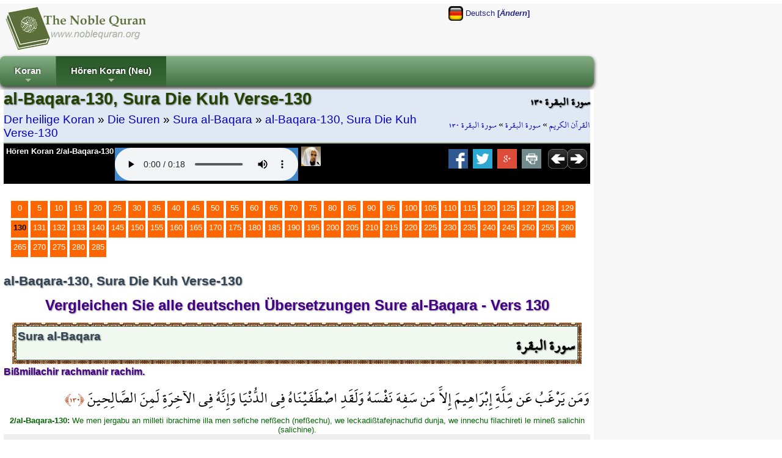

--- FILE ---
content_type: text/html; charset=utf-8
request_url: http://de.noblequran.org/koran/sura-al-baqara/ayat-130/
body_size: 11243
content:
<!DOCTYPE html>
<html lang="de-DE">
<head prefix="og: http://ogp.me/ns#">
	<title>al-Baqara-130, Sura Die Kuh Verse-130 - Der heilige Koran (Vergleichen alle Koran Übersetzungen auf Deutsch)</title>
	<meta http-equiv="Content-Type" content="text/html; charset=utf-8" />
	<meta name=viewport content="width=device-width, initial-scale=1" />
	<meta name="KeyWords" content="al-Baqara-130, Sura, Die, Kuh, Verse-130, Imam, Iskender, Ali, Mihr, 2/al-Baqara-130, Und, wer, wendet, sich, außer, den, Seelen, die, töricht, (unverständig), sind, von, der, Religion, Abrahams, ab?, Ich, schwöre, dass, wir, ihn, auf, der, Erde, auserwählt, haben..., RETURN,Technology,vs6,content,manager,web-builder,e-seo,ssl" /><meta name="Description" content="Imam Iskender Ali Mihr, 2/al-Baqara-130: Und wer wendet sich außer den Seelen, die töricht (unverständig) sind von der Religion Abrahams ab? Ich schwöre, dass wir ihn auf der Erde auserwählt haben.... al-Baqara-130, Sura Die Kuh Verse-130 / Der heilige Koran (Lesen Koran auf Deutsch, Hören Koran)" /><meta name="revisit-after" content="10 days" /><meta name="robots" content="all" /><meta name="robots" content="index,follow" /><meta property="og:locale" content="de-DE" /><meta property="og:title" content="al-Baqara-130, Sura Die Kuh Verse-130 / Der heilige Koran (Lesen Koran auf Deutsch, Hören Koran)" /><meta property="og:type" content="website" />
	<meta property="og:url" content="http://de.noblequran.org/koran/sura-al-baqara/ayat-130/" /><link rel="canonical" href="http://de.noblequran.org/koran/sura-al-baqara/ayat-130/" /><meta property="og:site_name" content="Der heilige Koran (Lesen Koran auf Deutsch, Hören Koran)" /><meta property="og:description" content="Imam Iskender Ali Mihr, 2/al-Baqara-130: Und wer wendet sich außer den Seelen, die töricht (unverständig) sind von der Religion Abrahams ab? Ich schwöre, dass wir ihn auf der Erde auserwählt haben...." /><script type="text/javascript" language="javascript" src="axd_h/getl.axd?f=js%2frg_common_v8.2.js"></script><script type="text/javascript" language="javascript" src="axd_h/gett.axd?f=public%2fjs%2fjquery%2fjquery-1.7.2.min.js"></script><script type="text/javascript">RG8_DivRenderAllSystemDvs();</script><base href="http://de.noblequran.org/" /><!--[if IE]></base><![endif]-->
	<link rel="icon" Type="image/png" href="http://static.noblequran.org/library/png/favicon.png" />
	<link type="text/css" rel="stylesheet" href="http://static.noblequran.org/library/css/CSSmain.css">
	<style type="text/css">
	@font-face {font-family: Shaikh Hamdullah Mushaf;src: url("http://de.noblequran.org/library/css/ShaikhHamdullahMushaf.eot")}
	@font-face {font-family: Shaikh Hamdullah Mushaf;src: url("http://de.noblequran.org/library/css/ShaikhHamdullahMushaf.ttf")}
	.div-arabic {direction: rtl; margin:0px; padding:2px;font-size:2.0em; color:#000000;  font-family:'Shaikh Hamdullah Mushaf','Amiri QuranWeb'; text-align:right;}
	</style>

</head>
<body>
<div id="ej-holder" class="ej-holder"><div id="ej-header" class="ej-header"><div class="indiv"><div id="ej-lang_trigger" class="ej-lang_trigger "><img src="axd_h/gett.axd?f=library%2fflagset-2%2fde.png"> Deutsch <b>[<i>Ändern</i>]</b></div><div id="lang-box" class="lang-box transition mbr-box-0 quarter"><div class="row2-1" style="text-align:left;padding:7px;"><a href="http://bg.noblequran.org/koran/cypa-al-bakara/ayat-130/" title="Коран на български език"><img src="axd_h/gett.axd?f=library%2fflagset-1%2fbg.png" border="0" alt="Коран на български език"></a> <a href="http://bg.noblequran.org/koran/cypa-al-bakara/ayat-130/">Коран на български език</a></div><div class="row2-0" style="text-align:left;padding:7px;"><a href="http://ru.noblequran.org/koran/cypa-al-bakara/ayat-130/" title="Коран на русском языке"><img src="axd_h/gett.axd?f=library%2fflagset-1%2fru.png" border="0" alt="Коран на русском языке"></a> <a href="http://ru.noblequran.org/koran/cypa-al-bakara/ayat-130/">Коран на русском языке</a></div><div class="row2-1" style="text-align:left;padding:7px;"><a href="http://id.noblequran.org/quran/surah-al-baqarah/ayat-130/" title="Quran di Indonesia"><img src="axd_h/gett.axd?f=library%2fflagset-1%2fid.png" border="0" alt="Quran di Indonesia"></a> <a href="http://id.noblequran.org/quran/surah-al-baqarah/ayat-130/">Quran di Indonesia</a></div><div class="row2-0" style="text-align:left;padding:7px;"><a href="http://es.noblequran.org/coran/surah-al-baqarah/ayat-130/" title="Corán en español"><img src="axd_h/gett.axd?f=library%2fflagset-1%2fes.png" border="0" alt="Corán en español"></a> <a href="http://es.noblequran.org/coran/surah-al-baqarah/ayat-130/">Corán en español</a></div><div class="row2-1" style="text-align:left;padding:7px;"><a href="http://nl.noblequran.org/koran/soera-al-baqarah/ayat-130/" title="Koran on-Nederlandse"><img src="axd_h/gett.axd?f=library%2fflagset-1%2fnl.png" border="0" alt="Koran on-Nederlandse"></a> <a href="http://nl.noblequran.org/koran/soera-al-baqarah/ayat-130/">Koran on-Nederlandse</a></div><div class="row2-0" style="text-align:left;padding:7px;"><a href="http://fr.noblequran.org/coran/sourate-al-baqara/ayat-130/" title="Coran en français"><img src="axd_h/gett.axd?f=library%2fflagset-1%2ffr.png" border="0" alt="Coran en français"></a> <a href="http://fr.noblequran.org/coran/sourate-al-baqara/ayat-130/">Coran en français</a></div><div class="row2-1" style="text-align:left;padding:7px;"><a href="http://de.noblequran.org/koran/sura-al-baqara/ayat-130/" title="Koran auf Deutsch"><img src="axd_h/gett.axd?f=library%2fflagset-1%2fde.png" border="0" alt="Koran auf Deutsch"></a> <a href="http://de.noblequran.org/koran/sura-al-baqara/ayat-130/">Koran auf Deutsch</a></div><div class="row2-0" style="text-align:left;padding:7px;"><a href="http://en.noblequran.org/quran/surah-al-baqarah/ayat-130/" title="Quran in English"><img src="axd_h/gett.axd?f=library%2fflagset-1%2fen.png" border="0" alt="Quran in English"></a> <a href="http://en.noblequran.org/quran/surah-al-baqarah/ayat-130/">Quran in English</a></div><div class="row2-1" style="text-align:left;padding:7px;"><a href="http://tr.noblequran.org/kuran/bakara-suresi/ayet-130/" title="Kuran-ı Kerim Türkçe Meali"><img src="axd_h/gett.axd?f=library%2fflagset-1%2ftr.png" border="0" alt="Kuran-ı Kerim Türkçe Meali"></a> <a href="http://tr.noblequran.org/kuran/bakara-suresi/ayet-130/">Kuran-ı Kerim Türkçe Meali</a></div></div>
<script type="text/javascript" language="javascript">
$(".ej-lang_trigger").click(function() { EJQ8_LangsDisplayorHide(); });
function EJQ8_LangsDisplayorHide() { $("body").toggleClass("toogle_lb"); }
</script>
<div id="ej-header-logo" class="ej-header-logo"><a href="http://de.noblequran.org/"><img src="http://static.noblequran.org/library/png/NobleQuran_2016.png" alt="Der heilige Koran (Lesen Koran auf Deutsch, Hören Koran)"></a></div><!-- ej-header-logo -->
</div><!-- indiv --></div><!-- ej-header --><div class="clearfix clr"></div>
<a id="top"></a><div id="menux-trigger" style="position:absolute;top:0; left:0;top:-50;z-index:1000;"><a href="#" id="menu-button" class="collapsed"><img src="axd_h/gett.axd?f=library%2ficon_menu%2fmenu_1.png" alt="menu"></a></div>
<div id="ej-hmenu" class="ej-hmenu hmenu-is-relative transition"><div class="indiv"><div id="hmenu-favicon" class="hmenu-favicon" style="float:left; vertical-align: middle;"></div>
<script type="text/javascript" language="javascript" src="axd_h/gett.axd?f=public%2fjs%2fjquery%2fmenuSmart%2fjquery.smartmenus.min.js"></script>
<link rel="stylesheet" property="stylesheet" type="text/css" href="axd_h/gett.axd?f=public%2fjs%2fjquery%2fmenuSmart%2fcss%2fsm-core-css.css" />
<link rel="stylesheet" property="stylesheet" type="text/css" href="axd_h/gett.axd?f=public%2fmenu_h%2f40%2f40_mnu.css" />
<script type="text/javascript">
	$(function() {
		$('#main-menu-40').smartmenus({
			subMenusSubOffsetX: 1,
			subMenusSubOffsetY: -8
		});
	});
  $(window).on('scroll', function(){
    JQ8_FixMenuWF();
  });
	$(function() {
	  $('#menu-button').click(function(e) {
	   var $this = $(this),
	       $menu = $('#main-menu-40');
	   if ($menu.is(':animated')) {
	     return false;
	   }
	   if (!$this.hasClass('collapsed')) {
	     $menu.slideUp(250, function() { $(this).addClass('collapsed').css('display', ''); });
	     $this.addClass('collapsed');
	   } else {
	     $menu.slideDown(250, function() { $(this).removeClass('collapsed'); });
	     $this.removeClass('collapsed');
	   }
	   e.preventDefault();
	  });
	});
</script>
<ul id="main-menu-40" class="sm rgsm40 collapsed">
<li><a href="http://de.noblequran.org/">Koran</a>
  <ul>
		<li><a href="http://de.noblequran.org/koran/">Die Suren</a></li>
		<li><a href="http://de.noblequran.org/koran/juz-list/">Die Juz'</a></li>
  </ul>
</li>
<li><a name="Hören Koran (Neu)">Hören Koran (Neu)</a>
  <ul>
		<li><a href="http://de.noblequran.org/koran/sura-al-baqara/ayat-130/">Stumm (Aktiv)</a></li>
		<li><a href="http://de.noblequran.org/koran/sura-al-baqara/ayat-130/quran-recitation-by-abu-bakr-al-shatri-r-q.aspx"><img src="axd_h/gett.axd?f=library%2freciters%2f1_24.jpg"> Abu Bakr al Shatri</a></li>
  </ul>
</li>
</ul>

</div></div>
<div id="ej-content" class="ej-content "><div class="indiv"><div id="div-title" class="div-title quarter "><div class="floatright hidden1024"><h3 class="div-arabic" style="margin:0px; font-size:15pt;padding:0px;text-align:right;">سورة البقرة ١٣٠</h3>
<div class="div-arabic" dir="rtl" style="margin:0;font-size:12pt; padding:3px 0;">
<a href="http://de.noblequran.org/">القرآن الكريم</a>
 » <a href="http://de.noblequran.org/koran/sura-al-baqara/">سورة البقرة</a>
 » <a href="http://de.noblequran.org/koran/sura-al-baqara/ayat-130/">سورة البقرة ١٣٠</a></div>
</div><div><h1>al-Baqara-130, Sura Die Kuh Verse-130</h1>
<div style="font-size:1.4em;padding:3px 0;">
<a href="http://de.noblequran.org/">Der heilige Koran</a>
 » <a href="http://de.noblequran.org/koran/">Die Suren</a>
 » <a href="http://de.noblequran.org/koran/sura-al-baqara/">Sura al-Baqara</a>
 » <a href="http://de.noblequran.org/koran/sura-al-baqara/ayat-130/">al-Baqara-130, Sura Die Kuh Verse-130</a></div>
</div><div class="clearfix clr"></div>
<div class="black"><div id="div-controls2" class="div-controls2" style="margin:0;"><div id="div-mp3" class="div-mp3"><div class="floatleft hidden1024"><a href="http://quran-mp3.noblequran.org/quran_mp3/1/ayat/002130.mp3" type="audio/x-mpeg-3" style="color:#fff;">Hören Koran 2/al-Baqara-130</a></div>
<div class="mp3Box ej-header-logo" id="mp3Box" style="text-align:center;margin:2px;"></div><!-- mp3Box --><script type="text/javascript">
function M8Start(mp3Path, autoplay) {
var HTML5str = '<audio controls '+autoplay+' style=\'background-color:#4488cc;\' ><source src=\''+mp3Path+'\' type=\'audio/mpeg\' />Your browser does not support the audio element.</audio>';
ChangeInnerHtml('mp3Box', HTML5str);
}

M8Start('http://quran-mp3.noblequran.org/quran_mp3/1/ayat/002130.mp3','');
</script>
<div class="floatleft" style="padding:0 3px;"><a href="http://www.noblequran.net/de-DE/al-surah/al-baqara/130/quran-recitation-by-abu-bakr-al-shatri.aspx"><img src="axd_h/gett.axd?f=library%2freciters%2f1_32.jpg" alt="2/al-Baqara-130 - Koran Rezitation von Abu Bakr al Shatri" title="2/al-Baqara-130 - Koran Rezitation von Abu Bakr al Shatri"></a></div></div><!-- div-mp3 -->
<div class="floatright" style="margin-right:5px;"><a href="http://de.noblequran.org/koran/sura-al-baqara/ayat-131/"><img src="http://static.noblequran.org/library/png/direction_right.png" alt="Nächste"></a></div><div class="floatright"><a href="http://de.noblequran.org/koran/sura-al-baqara/ayat-129/"><img src="http://static.noblequran.org/library/png/direction_left.png" alt="Vorherige"></a></div><div class="hidden1024"><!-- ShareBox --><div class="floatright" style="margin:0px 3px;"><a href="http://www.facebook.com/share.php?u=http://de.noblequran.org/koran/sura-al-baqara/ayat-130/&t=al-Baqara-130%2c+Sura+Die+Kuh+Verse-130" title="Facebook"><img src="axd_h/gett.axd?f=library%2fsocialset-6%2fsocial_facebook.png" alt="share on facebook"></a> &nbsp;<a href="http://twitter.com/home?status=http%3a%2f%2fde.noblequran.org%2fkoran%2fsura-al-baqara%2fayat-130%2f" title="tweet"><img src="axd_h/gett.axd?f=library%2fsocialset-6%2fsocial_twitter.png" alt="tweet"></a> &nbsp;<a href="http://www.google.com/bookmarks/mark?op=edit&bkmk=http%3a%2f%2fde.noblequran.org%2fkoran%2fsura-al-baqara%2fayat-130%2f&title=al-Baqara-130%252c%2bSura%2bDie%2bKuh%2bVerse-130" TITLE="Google Bookmarks"><img src="axd_h/gett.axd?f=library%2fsocialset-6%2fsocial_googleplus.png" alt="share on google"></a> &nbsp;<a href="javascript:popupModal('http://de.noblequran.org/koran/sura-al-baqara/ayat-130/index.aspx?iPrint=1&printMe=1',700,600,'printMe');" ><img src="axd_h/gett.axd?f=library%2fsocialset-6%2ficon_print.png" alt="print"></a> &nbsp;</div>
</div>
</div><div class="clearfix clr"></div>
</div>
</div><!-- div-title-->
<!-- site_start -->
<form method="post" action="http://de.noblequran.org/koran/sura-al-baqara/ayat-130/index.aspx" id="form1" enctype="multipart/form-data">
<div class="aspNetHidden">
<input type="hidden" name="__VIEWSTATE" id="__VIEWSTATE" value="/wEPDwUJMjY4OTA4MjQzZGR9URUw5d1OK7nxbiahtrkKKSi4cTSVonkLq+SvAlp3NQ==" />
</div>

<div class="aspNetHidden">

	<input type="hidden" name="__VIEWSTATEGENERATOR" id="__VIEWSTATEGENERATOR" value="15E25509" />
</div>
			
		<div class="clearfix clr"></div>
<div style="padding:5px;margin:20px 5px;"><div class="bullet"><a href="http://de.noblequran.org/koran/sura-al-baqara/">0</a></div><div class="bullet"><a href="http://de.noblequran.org/koran/sura-al-baqara/ayat-5/">5</a></div><div class="bullet"><a href="http://de.noblequran.org/koran/sura-al-baqara/ayat-10/">10</a></div><div class="bullet"><a href="http://de.noblequran.org/koran/sura-al-baqara/ayat-15/">15</a></div><div class="bullet"><a href="http://de.noblequran.org/koran/sura-al-baqara/ayat-20/">20</a></div><div class="bullet"><a href="http://de.noblequran.org/koran/sura-al-baqara/ayat-25/">25</a></div><div class="bullet"><a href="http://de.noblequran.org/koran/sura-al-baqara/ayat-30/">30</a></div><div class="bullet"><a href="http://de.noblequran.org/koran/sura-al-baqara/ayat-35/">35</a></div><div class="bullet"><a href="http://de.noblequran.org/koran/sura-al-baqara/ayat-40/">40</a></div><div class="bullet"><a href="http://de.noblequran.org/koran/sura-al-baqara/ayat-45/">45</a></div><div class="bullet"><a href="http://de.noblequran.org/koran/sura-al-baqara/ayat-50/">50</a></div><div class="bullet"><a href="http://de.noblequran.org/koran/sura-al-baqara/ayat-55/">55</a></div><div class="bullet"><a href="http://de.noblequran.org/koran/sura-al-baqara/ayat-60/">60</a></div><div class="bullet"><a href="http://de.noblequran.org/koran/sura-al-baqara/ayat-65/">65</a></div><div class="bullet"><a href="http://de.noblequran.org/koran/sura-al-baqara/ayat-70/">70</a></div><div class="bullet"><a href="http://de.noblequran.org/koran/sura-al-baqara/ayat-75/">75</a></div><div class="bullet"><a href="http://de.noblequran.org/koran/sura-al-baqara/ayat-80/">80</a></div><div class="bullet"><a href="http://de.noblequran.org/koran/sura-al-baqara/ayat-85/">85</a></div><div class="bullet"><a href="http://de.noblequran.org/koran/sura-al-baqara/ayat-90/">90</a></div><div class="bullet"><a href="http://de.noblequran.org/koran/sura-al-baqara/ayat-95/">95</a></div><div class="bullet"><a href="http://de.noblequran.org/koran/sura-al-baqara/ayat-100/">100</a></div><div class="bullet"><a href="http://de.noblequran.org/koran/sura-al-baqara/ayat-105/">105</a></div><div class="bullet"><a href="http://de.noblequran.org/koran/sura-al-baqara/ayat-110/">110</a></div><div class="bullet"><a href="http://de.noblequran.org/koran/sura-al-baqara/ayat-115/">115</a></div><div class="bullet"><a href="http://de.noblequran.org/koran/sura-al-baqara/ayat-120/">120</a></div><div class="bullet"><a href="http://de.noblequran.org/koran/sura-al-baqara/ayat-125/">125</a></div><div class="bullet"><a href="http://de.noblequran.org/koran/sura-al-baqara/ayat-127/">127</a></div><div class="bullet"><a href="http://de.noblequran.org/koran/sura-al-baqara/ayat-128/">128</a></div><div class="bullet"><a href="http://de.noblequran.org/koran/sura-al-baqara/ayat-129/">129</a></div><div class="bullet"><b>130</b></div><div class="bullet"><a href="http://de.noblequran.org/koran/sura-al-baqara/ayat-131/">131</a></div><div class="bullet"><a href="http://de.noblequran.org/koran/sura-al-baqara/ayat-132/">132</a></div><div class="bullet"><a href="http://de.noblequran.org/koran/sura-al-baqara/ayat-133/">133</a></div><div class="bullet"><a href="http://de.noblequran.org/koran/sura-al-baqara/ayat-140/">140</a></div><div class="bullet"><a href="http://de.noblequran.org/koran/sura-al-baqara/ayat-145/">145</a></div><div class="bullet"><a href="http://de.noblequran.org/koran/sura-al-baqara/ayat-150/">150</a></div><div class="bullet"><a href="http://de.noblequran.org/koran/sura-al-baqara/ayat-155/">155</a></div><div class="bullet"><a href="http://de.noblequran.org/koran/sura-al-baqara/ayat-160/">160</a></div><div class="bullet"><a href="http://de.noblequran.org/koran/sura-al-baqara/ayat-165/">165</a></div><div class="bullet"><a href="http://de.noblequran.org/koran/sura-al-baqara/ayat-170/">170</a></div><div class="bullet"><a href="http://de.noblequran.org/koran/sura-al-baqara/ayat-175/">175</a></div><div class="bullet"><a href="http://de.noblequran.org/koran/sura-al-baqara/ayat-180/">180</a></div><div class="bullet"><a href="http://de.noblequran.org/koran/sura-al-baqara/ayat-185/">185</a></div><div class="bullet"><a href="http://de.noblequran.org/koran/sura-al-baqara/ayat-190/">190</a></div><div class="bullet"><a href="http://de.noblequran.org/koran/sura-al-baqara/ayat-195/">195</a></div><div class="bullet"><a href="http://de.noblequran.org/koran/sura-al-baqara/ayat-200/">200</a></div><div class="bullet"><a href="http://de.noblequran.org/koran/sura-al-baqara/ayat-205/">205</a></div><div class="bullet"><a href="http://de.noblequran.org/koran/sura-al-baqara/ayat-210/">210</a></div><div class="bullet"><a href="http://de.noblequran.org/koran/sura-al-baqara/ayat-215/">215</a></div><div class="bullet"><a href="http://de.noblequran.org/koran/sura-al-baqara/ayat-220/">220</a></div><div class="bullet"><a href="http://de.noblequran.org/koran/sura-al-baqara/ayat-225/">225</a></div><div class="bullet"><a href="http://de.noblequran.org/koran/sura-al-baqara/ayat-230/">230</a></div><div class="bullet"><a href="http://de.noblequran.org/koran/sura-al-baqara/ayat-235/">235</a></div><div class="bullet"><a href="http://de.noblequran.org/koran/sura-al-baqara/ayat-240/">240</a></div><div class="bullet"><a href="http://de.noblequran.org/koran/sura-al-baqara/ayat-245/">245</a></div><div class="bullet"><a href="http://de.noblequran.org/koran/sura-al-baqara/ayat-250/">250</a></div><div class="bullet"><a href="http://de.noblequran.org/koran/sura-al-baqara/ayat-255/">255</a></div><div class="bullet"><a href="http://de.noblequran.org/koran/sura-al-baqara/ayat-260/">260</a></div><div class="bullet"><a href="http://de.noblequran.org/koran/sura-al-baqara/ayat-265/">265</a></div><div class="bullet"><a href="http://de.noblequran.org/koran/sura-al-baqara/ayat-270/">270</a></div><div class="bullet"><a href="http://de.noblequran.org/koran/sura-al-baqara/ayat-275/">275</a></div><div class="bullet"><a href="http://de.noblequran.org/koran/sura-al-baqara/ayat-280/">280</a></div><div class="bullet"><a href="http://de.noblequran.org/koran/sura-al-baqara/ayat-285/">285</a></div><div id="clr" class="clearfix clr"></div>
</div><h3>al-Baqara-130, Sura Die Kuh Verse-130</h3>
<h2 style="text-align:center;padding:10px;">Vergleichen Sie alle deutschen Übersetzungen Sure al-Baqara - Vers 130</h2>
<div style="padding:0 10px;"><div style="margin:4px;padding:3px;background-image: url('http://static.noblequran.org/library/jpg/quran_border.jpg');"><div style="padding:2px;border:solid 1px #345"><div style="padding:2px;border:solid 1px #466; min-height:50px; background-color:#f0f8f0;"><div class="floatright"><h3 class="div-arabic" style="font-weight:bold;">سورة البقرة</h3></div><h3 style="font-size:14pt;">Sura al-Baqara</h3></div></div></div></div>
<h4>Bißmillachir rachmanir rachim.</h4>
<div id="clr" class="clearfix clr"></div>
<div class="div-arabic">
 وَمَن يَرْغَبُ عَن مِّلَّةِ إِبْرَاهِيمَ إِلاَّ مَن سَفِهَ نَفْسَهُ وَلَقَدِ اصْطَفَيْنَاهُ فِي الدُّنْيَا وَإِنَّهُ فِي الآخِرَةِ لَمِنَ الصَّالِحِينَ 
<span dir="rtl" style="direction: rtl;font-size: large;color:#a30;font-family: 'Shaikh Hamdullah Mushaf';">﴿١٣٠﴾</span>
</div>
<div class="div-transliteration"><b>2/al-Baqara-130: </b>We men jergabu an milleti ibrachime illa men sefiche nefßech (nefßechu), we leckadißtafejnachufid dunja, we innechu filachireti le mineß salichin (salichine).</div>
<div class="verse1"><h4><b>Imam Iskender Ali Mihr</b></h4><div>Und wer wendet sich außer den Seelen, die töricht (unverständig) sind von der Religion Abrahams ab? Ich schwöre, dass wir ihn auf der Erde auserwählt haben. Wahrlich, er ist auch im Jenseits von den Seligen.</div></div><div class="verse0"><h4><b>Abu Rida Muhammad ibn Ahmad ibn Rassoul</b></h4><div>Und wer verschmäht den Glauben Abrahams außer dem, der sich selbst zum Toren macht? Denn Wir hatten ihn bereits im Diesseits auserwählt, und im Jenseits wird er gewiß unter den Rechtschaffenen sein.</div></div><div class="verse1"><h4><b>Adel Theodor Khoury</b></h4><div>Und wer verschmäht die Glaubensrichtung Abrahams außer dem, der seine Seele geringschätzt? Wir haben ihn ja im Diesseits auserwählt. Und im Jenseits gehört er zu den Rechtschaffenen.</div></div><div class="verse0"><h4><b>Amir Zaidan</b></h4><div>Und wer kann der Gemeinschaft Ibrahims gegenüber abgeneigt sein außer demjenigen, der sich selbst geringschätzt?! Und gewiß, bereits erwählten WIR ihn im Diesseits aus. Und gewiß, er ist im Jenseits zweifelsohne unter den gottgefällig Guttuenden.</div></div><div class="verse1"><h4><b>F. Bubenheim und Dr. Nadeem Elyas</b></h4><div>Wer wird das Glaubensbekenntnis Ibrahims wohl verschmähen außer dem, der selbst betört ist? Wir haben ihn (Ibrahim) ja bereits im Diesseits auserwählt, und im Jenseits gehört er wahrlich zu den Rechtschaffenen.</div></div><div style="padding:5px;margin:20px 5px;"><div class="bullet"><a href="http://de.noblequran.org/koran/sura-al-baqara/">0</a></div><div class="bullet"><a href="http://de.noblequran.org/koran/sura-al-baqara/ayat-5/">5</a></div><div class="bullet"><a href="http://de.noblequran.org/koran/sura-al-baqara/ayat-10/">10</a></div><div class="bullet"><a href="http://de.noblequran.org/koran/sura-al-baqara/ayat-15/">15</a></div><div class="bullet"><a href="http://de.noblequran.org/koran/sura-al-baqara/ayat-20/">20</a></div><div class="bullet"><a href="http://de.noblequran.org/koran/sura-al-baqara/ayat-25/">25</a></div><div class="bullet"><a href="http://de.noblequran.org/koran/sura-al-baqara/ayat-30/">30</a></div><div class="bullet"><a href="http://de.noblequran.org/koran/sura-al-baqara/ayat-35/">35</a></div><div class="bullet"><a href="http://de.noblequran.org/koran/sura-al-baqara/ayat-40/">40</a></div><div class="bullet"><a href="http://de.noblequran.org/koran/sura-al-baqara/ayat-45/">45</a></div><div class="bullet"><a href="http://de.noblequran.org/koran/sura-al-baqara/ayat-50/">50</a></div><div class="bullet"><a href="http://de.noblequran.org/koran/sura-al-baqara/ayat-55/">55</a></div><div class="bullet"><a href="http://de.noblequran.org/koran/sura-al-baqara/ayat-60/">60</a></div><div class="bullet"><a href="http://de.noblequran.org/koran/sura-al-baqara/ayat-65/">65</a></div><div class="bullet"><a href="http://de.noblequran.org/koran/sura-al-baqara/ayat-70/">70</a></div><div class="bullet"><a href="http://de.noblequran.org/koran/sura-al-baqara/ayat-75/">75</a></div><div class="bullet"><a href="http://de.noblequran.org/koran/sura-al-baqara/ayat-80/">80</a></div><div class="bullet"><a href="http://de.noblequran.org/koran/sura-al-baqara/ayat-85/">85</a></div><div class="bullet"><a href="http://de.noblequran.org/koran/sura-al-baqara/ayat-90/">90</a></div><div class="bullet"><a href="http://de.noblequran.org/koran/sura-al-baqara/ayat-95/">95</a></div><div class="bullet"><a href="http://de.noblequran.org/koran/sura-al-baqara/ayat-100/">100</a></div><div class="bullet"><a href="http://de.noblequran.org/koran/sura-al-baqara/ayat-105/">105</a></div><div class="bullet"><a href="http://de.noblequran.org/koran/sura-al-baqara/ayat-110/">110</a></div><div class="bullet"><a href="http://de.noblequran.org/koran/sura-al-baqara/ayat-115/">115</a></div><div class="bullet"><a href="http://de.noblequran.org/koran/sura-al-baqara/ayat-120/">120</a></div><div class="bullet"><a href="http://de.noblequran.org/koran/sura-al-baqara/ayat-125/">125</a></div><div class="bullet"><a href="http://de.noblequran.org/koran/sura-al-baqara/ayat-127/">127</a></div><div class="bullet"><a href="http://de.noblequran.org/koran/sura-al-baqara/ayat-128/">128</a></div><div class="bullet"><a href="http://de.noblequran.org/koran/sura-al-baqara/ayat-129/">129</a></div><div class="bullet"><b>130</b></div><div class="bullet"><a href="http://de.noblequran.org/koran/sura-al-baqara/ayat-131/">131</a></div><div class="bullet"><a href="http://de.noblequran.org/koran/sura-al-baqara/ayat-132/">132</a></div><div class="bullet"><a href="http://de.noblequran.org/koran/sura-al-baqara/ayat-133/">133</a></div><div class="bullet"><a href="http://de.noblequran.org/koran/sura-al-baqara/ayat-140/">140</a></div><div class="bullet"><a href="http://de.noblequran.org/koran/sura-al-baqara/ayat-145/">145</a></div><div class="bullet"><a href="http://de.noblequran.org/koran/sura-al-baqara/ayat-150/">150</a></div><div class="bullet"><a href="http://de.noblequran.org/koran/sura-al-baqara/ayat-155/">155</a></div><div class="bullet"><a href="http://de.noblequran.org/koran/sura-al-baqara/ayat-160/">160</a></div><div class="bullet"><a href="http://de.noblequran.org/koran/sura-al-baqara/ayat-165/">165</a></div><div class="bullet"><a href="http://de.noblequran.org/koran/sura-al-baqara/ayat-170/">170</a></div><div class="bullet"><a href="http://de.noblequran.org/koran/sura-al-baqara/ayat-175/">175</a></div><div class="bullet"><a href="http://de.noblequran.org/koran/sura-al-baqara/ayat-180/">180</a></div><div class="bullet"><a href="http://de.noblequran.org/koran/sura-al-baqara/ayat-185/">185</a></div><div class="bullet"><a href="http://de.noblequran.org/koran/sura-al-baqara/ayat-190/">190</a></div><div class="bullet"><a href="http://de.noblequran.org/koran/sura-al-baqara/ayat-195/">195</a></div><div class="bullet"><a href="http://de.noblequran.org/koran/sura-al-baqara/ayat-200/">200</a></div><div class="bullet"><a href="http://de.noblequran.org/koran/sura-al-baqara/ayat-205/">205</a></div><div class="bullet"><a href="http://de.noblequran.org/koran/sura-al-baqara/ayat-210/">210</a></div><div class="bullet"><a href="http://de.noblequran.org/koran/sura-al-baqara/ayat-215/">215</a></div><div class="bullet"><a href="http://de.noblequran.org/koran/sura-al-baqara/ayat-220/">220</a></div><div class="bullet"><a href="http://de.noblequran.org/koran/sura-al-baqara/ayat-225/">225</a></div><div class="bullet"><a href="http://de.noblequran.org/koran/sura-al-baqara/ayat-230/">230</a></div><div class="bullet"><a href="http://de.noblequran.org/koran/sura-al-baqara/ayat-235/">235</a></div><div class="bullet"><a href="http://de.noblequran.org/koran/sura-al-baqara/ayat-240/">240</a></div><div class="bullet"><a href="http://de.noblequran.org/koran/sura-al-baqara/ayat-245/">245</a></div><div class="bullet"><a href="http://de.noblequran.org/koran/sura-al-baqara/ayat-250/">250</a></div><div class="bullet"><a href="http://de.noblequran.org/koran/sura-al-baqara/ayat-255/">255</a></div><div class="bullet"><a href="http://de.noblequran.org/koran/sura-al-baqara/ayat-260/">260</a></div><div class="bullet"><a href="http://de.noblequran.org/koran/sura-al-baqara/ayat-265/">265</a></div><div class="bullet"><a href="http://de.noblequran.org/koran/sura-al-baqara/ayat-270/">270</a></div><div class="bullet"><a href="http://de.noblequran.org/koran/sura-al-baqara/ayat-275/">275</a></div><div class="bullet"><a href="http://de.noblequran.org/koran/sura-al-baqara/ayat-280/">280</a></div><div class="bullet"><a href="http://de.noblequran.org/koran/sura-al-baqara/ayat-285/">285</a></div><div id="clr" class="clearfix clr"></div>
</div><div class="clearfix clr"></div>
</form><!-- site_end -->
</div><!-- indiv --></div><!-- ej-content --></div><!-- ej-holder --><div id="ej-footer-m" class="ej-footer-m copyright_">2008-2026, NobleQuran.org</div><div id="ej-footer" class="ej-footer "><div class="indiv"><div class="ftrcol-r" style="margin:0 0 0 40px;"><br /><br /></div>
<h3>Der heilige Koran (Vergleichen alle Koran Übersetzungen auf Deutsch)</h3>
<div id="surah-list" class="surah-list box-w23" style="height:auto;"><ul class="list-item"><li><a href="http://de.noblequran.org/koran/sura-al-fatiha/">1-Sura al-Fatiha (Die Eröffnung)</a></li><li><a href="http://de.noblequran.org/koran/sura-al-baqara/">2-Sura al-Baqara (Die Kuh)</a></li><li><a href="http://de.noblequran.org/koran/sura-al-imran/">3-Sura al-Imrān (Die Familie Imran's)</a></li><li><a href="http://de.noblequran.org/koran/sura-an-nisa/">4-Sura An-Nisa (Die Frauen)</a></li><li><a href="http://de.noblequran.org/koran/sura-al-maida/">5-Sura al-Ma'ida (Der Tisch)</a></li><li><a href="http://de.noblequran.org/koran/sura-al-anam/">6-Sura al-An'ām (Das Vieh)</a></li><li><a href="http://de.noblequran.org/koran/sura-al-araf/">7-Sura al-A'rāf (Die Höhen)</a></li><li><a href="http://de.noblequran.org/koran/sura-al-anfal/">8-Sura al-Anfāl (Die Kriegsbeute)</a></li><li><a href="http://de.noblequran.org/koran/sura-at-tauba/">9-Sura at-Tauba (Die Buße)</a></li><li><a href="http://de.noblequran.org/koran/sura-yunus/">10-Sura Yūnus (Jonas)</a></li><li><a href="http://de.noblequran.org/koran/sura-hud/">11-Sura Hūd (Hud)</a></li><li><a href="http://de.noblequran.org/koran/sura-yusuf/">12-Sura Yusuf (Joseph)</a></li><li><a href="http://de.noblequran.org/koran/sura-ar-rad/">13-Sura ar-Ra'd (Der Donner)</a></li><li><a href="http://de.noblequran.org/koran/sura-ibrahim/">14-Sura Ibrāhīm (Abraham)</a></li><li><a href="http://de.noblequran.org/koran/sura-al-hidschr/">15-Sura al-Hidschr (Das steinige Land)</a></li><li><a href="http://de.noblequran.org/koran/sura-an-nahl/">16-Sura an-Nahl (Die Biene)</a></li><li><a href="http://de.noblequran.org/koran/sura-al-isra/">17-Sura al-Isra (Die nächtliche Reise)</a></li><li><a href="http://de.noblequran.org/koran/sura-al-kahf/">18-Sura al-Kahf (Die Höhle)</a></li><li><a href="http://de.noblequran.org/koran/sura-maryam/">19-Sura Maryam (Maria)</a></li><li><a href="http://de.noblequran.org/koran/sura-ta-ha/">20-Sura Tā-Hā (Tā-Hā)</a></li><li><a href="http://de.noblequran.org/koran/sura-al-anbiya/">21-Sura al-Anbiyā (Die Propheten)</a></li><li><a href="http://de.noblequran.org/koran/sura-al-haddsch/">22-Sura al-Haddsch (Die Pilgerfahrt)</a></li><li><a href="http://de.noblequran.org/koran/sura-al-muminun/">23-Sura al-Mu'minūn (Die Gläubigen)</a></li><li><a href="http://de.noblequran.org/koran/sura-an-nur/">24-Sura an-Nūr (Das Licht)</a></li><li><a href="http://de.noblequran.org/koran/sura-al-furqan/">25-Sura al-Furqān (Der Indikator)</a></li><li><a href="http://de.noblequran.org/koran/sura-asch-schuara/">26-Sura asch-Schu'arā (Die Dichter)</a></li><li><a href="http://de.noblequran.org/koran/sura-an-naml/">27-Sura an-Naml (Die Ameisen)</a></li><li><a href="http://de.noblequran.org/koran/sura-al-qasas/">28-Sura al-Qasas (Die Geschichte)</a></li><li><a href="http://de.noblequran.org/koran/sura-al-ankabut/">29-Sura al-'Ankabut (Die Spinne)</a></li><li><a href="http://de.noblequran.org/koran/sura-ar-rum/">30-Sura ar-Rūm (Die Römer)</a></li><li><a href="http://de.noblequran.org/koran/sura-luqman/">31-Sura Luqmān (Luqmān)</a></li><li><a href="http://de.noblequran.org/koran/sura-as-sadschda/">32-Sura as-Sadschda (Die Niederwerfung bei der Anbetung)</a></li><li><a href="http://de.noblequran.org/koran/sura-al-ahzab/">33-Sura al-Ahzāb (Die Verbündeten)</a></li><li><a href="http://de.noblequran.org/koran/sura-saba/">34-Sura Sabā ((Die Stadt) Sabā)</a></li><li><a href="http://de.noblequran.org/koran/sura-fatir/">35-Sura Fatir (Die Engel)</a></li><li><a href="http://de.noblequran.org/koran/sura-ya-sin/">36-Sura Yā-Sīn (Yā-Sīn)</a></li><li><a href="http://de.noblequran.org/koran/sura-as-saffat/">37-Sura as-Saffat (Die aneinander Gereihten)</a></li><li><a href="http://de.noblequran.org/koran/sura-sad/">38-Sura Sad (Sad)</a></li><li><a href="http://de.noblequran.org/koran/sura-az-zumar/">39-Sura az-Zumar (Die Gruppen)</a></li><li><a href="http://de.noblequran.org/koran/sura-al-mumin/">40-Sura al-Mu'min (Der Gläubige)</a></li></ul></div><div id="surah-list" class="surah-list box-w23" style="height:auto;"><ul class="list-item"><li><a href="http://de.noblequran.org/koran/sura-fussilat/">41-Sura Fussilat (Detailliert Erklärt)</a></li><li><a href="http://de.noblequran.org/koran/sura-asch-schura/">42-Sura asch-Schūrā (Die Beratung)</a></li><li><a href="http://de.noblequran.org/koran/sura-az-zuchruf/">43-Sura az-Zuchruf (Der Prunk)</a></li><li><a href="http://de.noblequran.org/koran/sura-ad-duchan/">44-Sura ad-Duchān (Der Rauch)</a></li><li><a href="http://de.noblequran.org/koran/sura-al-dschathiya/">45-Sura al-Dschāthiya (Das Knien)</a></li><li><a href="http://de.noblequran.org/koran/sura-al-ahqaf/">46-Sura al-Ahqaf (Die Sanddünen)</a></li><li><a href="http://de.noblequran.org/koran/sura-muhammad/">47-Sura Muhammad (Mohammad (s.a.w.s))</a></li><li><a href="http://de.noblequran.org/koran/sura-al-fath/">48-Sura al-Fath (Die Eroberung)</a></li><li><a href="http://de.noblequran.org/koran/sura-al-hudschurat/">49-Sura al-Hudschurat (Die Zellen)</a></li><li><a href="http://de.noblequran.org/koran/sura-qaf/">50-Sura Qāf (Qāf)</a></li><li><a href="http://de.noblequran.org/koran/sura-adh-dhariyat/">51-Sura adh-Dhāriyāt (Das Aufwirbeln)</a></li><li><a href="http://de.noblequran.org/koran/sura-at-tur/">52-Sura at-Tūr (Der Berg)</a></li><li><a href="http://de.noblequran.org/koran/sura-an-nadschm/">53-Sura an-Nadschm (Der Stern)</a></li><li><a href="http://de.noblequran.org/koran/sura-al-qamar/">54-Sura al-Qamar (Der Mond)</a></li><li><a href="http://de.noblequran.org/koran/sura-ar-rahman/">55-Sura ar-Rahmān (Der Barmherzige)</a></li><li><a href="http://de.noblequran.org/koran/sura-al-waqia/">56-Sura al-Wāqi'a (Die hereinbrechende Katastrophe)</a></li><li><a href="http://de.noblequran.org/koran/sura-al-hadid/">57-Sura al-Hadīd (Das Eisen)</a></li><li><a href="http://de.noblequran.org/koran/sura-al-mudschadala/">58-Sura al-Mudschādala (Der Streit)</a></li><li><a href="http://de.noblequran.org/koran/sura-al-haschr/">59-Sura al-Haschr (Die Versammlung)</a></li><li><a href="http://de.noblequran.org/koran/sura-al-mumtahinah/">60-Sura al-Mumtahinah (Die Frau, die geprüft wird)</a></li><li><a href="http://de.noblequran.org/koran/sura-as-saff/">61-Sura as-Saff (Die Reihe)</a></li><li><a href="http://de.noblequran.org/koran/sura-al-dschuma/">62-Sura al-Dschum'a (Die Versammlung)</a></li><li><a href="http://de.noblequran.org/koran/sura-al-munafiqun/">63-Sura al-Munāfiqūn (Die Heuchler)</a></li><li><a href="http://de.noblequran.org/koran/sura-at-taghabun/">64-Sura at-Taghābun (Gewinn und Verlust)</a></li><li><a href="http://de.noblequran.org/koran/sura-at-talaq/">65-Sura at-Talāq (Die Scheidung)</a></li><li><a href="http://de.noblequran.org/koran/sura-at-tahrim/">66-Sura at-Tahrīm (Das Verbotene)</a></li><li><a href="http://de.noblequran.org/koran/sura-al-mulk/">67-Sura al-Mulk (Die Herrschaft)</a></li><li><a href="http://de.noblequran.org/koran/sura-al-qalam/">68-Sura al-Qalam (Die Schreibfeder)</a></li><li><a href="http://de.noblequran.org/koran/sura-al-haqqa/">69-Sura al-Hāqqa (Die Wahrheit)</a></li><li><a href="http://de.noblequran.org/koran/sura-al-maaridsch/">70-Sura al-Ma'āridsch (Die Himmelsleiter)</a></li><li><a href="http://de.noblequran.org/koran/sura-nuh/">71-Sura Nūh (Noah)</a></li><li><a href="http://de.noblequran.org/koran/sura-al-dschinn/">72-Sura al-Dschinn (Die Dämonen)</a></li><li><a href="http://de.noblequran.org/koran/sura-al-muzammil/">73-Sura al-Muzammil (Der sich eingehüllt hat)</a></li><li><a href="http://de.noblequran.org/koran/sura-al-mudaththir/">74-Sura al-Mudaththir (Der in seine Gewänder verhüllte)</a></li><li><a href="http://de.noblequran.org/koran/sura-al-qiyama/">75-Sura al-Qiyama (Die Auferstehung)</a></li><li><a href="http://de.noblequran.org/koran/sura-al-insan/">76-Sura al-Insan (Der Mensch)</a></li><li><a href="http://de.noblequran.org/koran/sura-al-mursalat/">77-Sura al-Mursalāt (Die Gesandten)</a></li><li><a href="http://de.noblequran.org/koran/sura-an-naba/">78-Sura an-Naba (Die Kunde)</a></li><li><a href="http://de.noblequran.org/koran/sura-an-naziat/">79-Sura an-Nazi'at (Die Herausreisser)</a></li><li><a href="http://de.noblequran.org/koran/sura-abasa/">80-Sura Abasa (Der die Stirn runzelt)</a></li></ul></div><div id="surah-list" class="surah-list box-w23" style="height:auto;"><ul class="list-item"><li><a href="http://de.noblequran.org/koran/sura-at-takwir/">81-Sura at-Takwir (Die eingehüllte Sonne)</a></li><li><a href="http://de.noblequran.org/koran/sura-al-infitar/">82-Sura al-Infitar (Die Zerreissung des Himmels)</a></li><li><a href="http://de.noblequran.org/koran/sura-al-mutaffifin/">83-Sura al-Mutaffifin (Die Betrüger)</a></li><li><a href="http://de.noblequran.org/koran/sura-al-inschiqaq/">84-Sura al-Inschiqaq (Die Spaltung)</a></li><li><a href="http://de.noblequran.org/koran/sura-al-burudsch/">85-Sura al-Burudsch (Festungen , Zeichen)</a></li><li><a href="http://de.noblequran.org/koran/sura-at-tariq/">86-Sura at-Tariq (Der Stern)</a></li><li><a href="http://de.noblequran.org/koran/sura-al-ala/">87-Sura al-A'la (Der Allerhöchste)</a></li><li><a href="http://de.noblequran.org/koran/sura-al-ghaschiya/">88-Sura al-Ghāschiya (Das umwerfende Ereignis)</a></li><li><a href="http://de.noblequran.org/koran/sura-al-fadschr/">89-Sura al-Fadschr (Die Morgendämmerung)</a></li><li><a href="http://de.noblequran.org/koran/sura-al-balad/">90-Sura al-Balad (Die Stadt)</a></li><li><a href="http://de.noblequran.org/koran/sura-asch-schams/">91-Sura asch-Schams (Die Sonne)</a></li><li><a href="http://de.noblequran.org/koran/sura-al-lail/">92-Sura al-Lail (Die Nacht)</a></li><li><a href="http://de.noblequran.org/koran/sura-ad-duha/">93-Sura ad-Duha (Der Vormittag)</a></li><li><a href="http://de.noblequran.org/koran/sura-al-inschirah/">94-Sura al-Inschirah (Die Verbreiterung)</a></li><li><a href="http://de.noblequran.org/koran/sura-at-tin/">95-Sura at-Tin (Die Feige)</a></li><li><a href="http://de.noblequran.org/koran/sura-al-alaq/">96-Sura al-'Alaq (Das Embryo)</a></li><li><a href="http://de.noblequran.org/koran/sura-al-qadr/">97-Sura al-Qadr (Kraftvoll)</a></li><li><a href="http://de.noblequran.org/koran/sura-al-bayyina/">98-Sura al-Bayyina (Der eindeutige Beweis)</a></li><li><a href="http://de.noblequran.org/koran/sura-az-zalzala/">99-Sura az-Zalzala (Die Erschütterung (Erdbeben))</a></li><li><a href="http://de.noblequran.org/koran/sura-al-adiyat/">100-Sura al-'Ādiyāt (Die Laufenden)</a></li><li><a href="http://de.noblequran.org/koran/sura-al-qaria/">101-Sura al-Qari'a (Das fürchterliche Unheil)</a></li><li><a href="http://de.noblequran.org/koran/sura-at-takathur/">102-Sura at-Takathur (Der Überfluss (Eigentum, Gut, Kinder))</a></li><li><a href="http://de.noblequran.org/koran/sura-al-asr/">103-Sura al-'Asr (Das Zeitalter)</a></li><li><a href="http://de.noblequran.org/koran/sura-al-humaza/">104-Sura al-Humaza (Der Lästerer)</a></li><li><a href="http://de.noblequran.org/koran/sura-al-fil/">105-Sura al-Fil (Der Elefant)</a></li><li><a href="http://de.noblequran.org/koran/sura-quraisch/">106-Sura Quraisch (Quraisch)</a></li><li><a href="http://de.noblequran.org/koran/sura-al-maun/">107-Sura al-Ma'un (Hilfeleistung)</a></li><li><a href="http://de.noblequran.org/koran/sura-al-kauthar/">108-Sura al-Kauthar (Der Überfluss)</a></li><li><a href="http://de.noblequran.org/koran/sura-al-kafirun/">109-Sura al-Kafirun (Die Ungläubigen (Die Leugner))</a></li><li><a href="http://de.noblequran.org/koran/sura-an-nasr/">110-Sura an-Nasr (Die Hilfe)</a></li><li><a href="http://de.noblequran.org/koran/sura-al-masad/">111-Sura al-Masad (Die Palmenfaser)</a></li><li><a href="http://de.noblequran.org/koran/sura-al-ichlas/">112-Sura al-Ichlas (Rein)</a></li><li><a href="http://de.noblequran.org/koran/sura-al-falaq/">113-Sura al-Falaq (Die Morgendämmerung)</a></li><li><a href="http://de.noblequran.org/koran/sura-an-nas/">114-Sura an-Nās (Die Menschen)</a></li></ul></div><div class="clearfix clr"></div>
<div style="height:150px;"><div class="ftrcol ftrcol-r">
<a href="http://www.returntechnology.com/" target="_blank"><img src="axd_h/gett.axd?f=public%2fLogos%2fx_return.png" alt="RETURN Technology"></a>
<br><a href="http://www.vs6.com" class="footer">www.vs6.com</a><br>
<a href="http://www.returntechnology.com"><img src="axd_h/gett.axd?f=public%2freturn%2frerex_r1.gif" alt="Creator of X37, Analytics History, member of RETURN Group"></a><a href="http://www.e-jett.com"><img src="axd_h/gett.axd?f=public%2freturn%2frerex_e1.gif" alt="Ucretsiz Hazir Web Sitesi"></a><a href="http://www.arztalep.net"><img src="axd_h/gett.axd?f=public%2freturn%2frerex_-.gif" alt="ArzTalep Bultenleri"></a><a href="http://www.return.com.tr"><img src="axd_h/gett.axd?f=public%2freturn%2frerex_r1.gif" alt="Creator of e-jett and arztalep - a Technopark Company"></a><a href="http://us.earthdatabank.com"><img src="axd_h/gett.axd?f=public%2freturn%2frerex_e1.gif" alt="US Zipcode Database"></a><a href="http://www.x37.com"><img src="axd_h/gett.axd?f=public%2freturn%2frerex_x1.gif" alt="Professional Web Builder"></a><a href="http://www.e-seo.org"><img src="axd_h/gett.axd?f=public%2freturn%2frerex_3.gif" alt="Free SEO checker and mobile friendly test tool"></a><a href="http://www.arztalep.com"><img src="axd_h/gett.axd?f=public%2freturn%2frerex_7.gif" alt="Turkiyenin kalbi"></a><a href="http://tatil.arztalep.com"><img src="axd_h/gett.axd?f=public%2freturn%2frerex_-.gif" alt="Analytics History - US"></a><a href="http://maps.earthdatabank.com"><img src="axd_h/gett.axd?f=public%2freturn%2frerex_a1.gif" alt="World Coordinates System"></a></div>
</div><div class="clearfix clr" style="line-height:100px;height:100px;" ></div>
</div></div><!-- ej-footer --><script>
  (function(i,s,o,g,r,a,m){i['GoogleAnalyticsObject']=r;i[r]=i[r]||function(){
  (i[r].q=i[r].q||[]).push(arguments)},i[r].l=1*new Date();a=s.createElement(o),
  m=s.getElementsByTagName(o)[0];a.async=1;a.src=g;m.parentNode.insertBefore(a,m)
  })(window,document,'script','//www.google-analytics.com/analytics.js','ga');
  ga('create', 'UA-69514769-5', 'auto');
  ga('send', 'pageview');
</script>
</body></html>